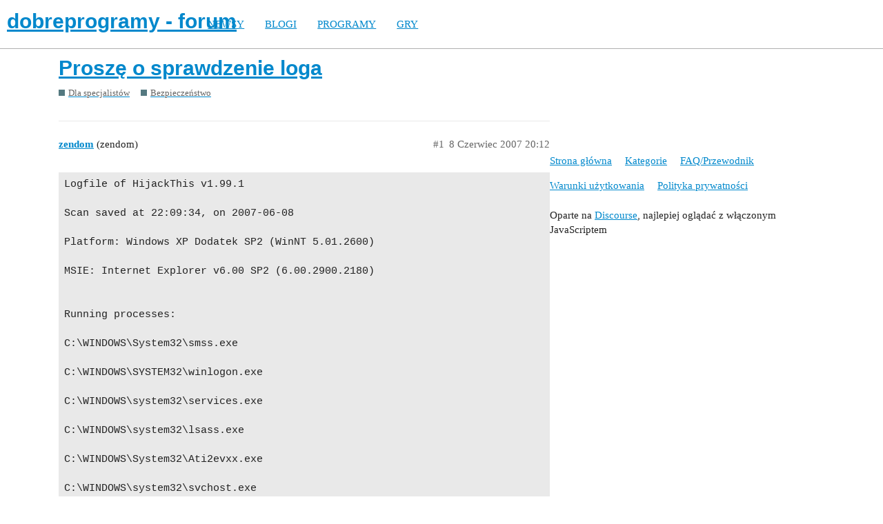

--- FILE ---
content_type: text/html; charset=utf-8
request_url: https://forum.dobreprogramy.pl/t/prosze-o-sprawdzenie-loga/134111
body_size: 6119
content:
<!DOCTYPE html>
<html lang="pl-PL">
  <head>
    <meta charset="utf-8">
    <title>Proszę o sprawdzenie loga - Bezpieczeństwo - dobreprogramy - forum</title>
    <meta name="description" content="Logfile of HijackThis v1.99.1

Scan saved at 22:09:34, on 2007-06-08

Platform: Windows XP Dodatek SP2 (WinNT 5.01.2600)

MSIE: Internet Explorer v6.00 SP2 (6.00.2900.2180)


Running processes:

C:\WINDOWS\System32\smss.&amp;hellip;">
    <meta name="generator" content="Discourse 2.9.0.beta9 - https://github.com/discourse/discourse version 415535d577057676e46a5e4ec90a3ea3ec2bd27a">
<link rel="icon" type="image/png" href="https://forum.dobreprogramy.pl/uploads/default/optimized/3X/6/2/622c6d55469d37b29c43061ef104a7de549c1af9_2_32x32.ico">
<link rel="apple-touch-icon" type="image/png" href="https://forum.dobreprogramy.pl/uploads/default/optimized/3X/c/6/c68c5a0c534a035071b296ce94f9b0d1df82807d_2_180x180.png">
<meta name="theme-color" content="#ffffff">
<meta name="viewport" content="width=device-width, initial-scale=1.0, minimum-scale=1.0, user-scalable=yes, viewport-fit=cover">
<link rel="canonical" href="https://forum.dobreprogramy.pl/t/prosze-o-sprawdzenie-loga/134111" />
<script type="application/ld+json">{"@context":"http://schema.org","@type":"WebSite","url":"https://forum.dobreprogramy.pl","potentialAction":{"@type":"SearchAction","target":"https://forum.dobreprogramy.pl/search?q={search_term_string}","query-input":"required name=search_term_string"}}</script>
<link rel="search" type="application/opensearchdescription+xml" href="https://forum.dobreprogramy.pl/opensearch.xml" title="dobreprogramy - forum Search">

    <link href="/stylesheets/color_definitions_podstawa__39_abfeb62537eceaa01838b0c303c89af6b337e3e9.css?__ws=forum.dobreprogramy.pl" media="all" rel="stylesheet" class="light-scheme"/><link href="/stylesheets/color_definitions_ciemny_36_39_f6b58b50b4f0f5383c87e33a8dcef6ed539185e7.css?__ws=forum.dobreprogramy.pl" media="(prefers-color-scheme: dark)" rel="stylesheet" class="dark-scheme"/>

  <link href="/stylesheets/desktop_bba84c5e9bfabc5618c660b00e083e1a963bb741.css?__ws=forum.dobreprogramy.pl" media="all" rel="stylesheet" data-target="desktop"  />



  <link href="/stylesheets/discourse-adplugin-dp_bba84c5e9bfabc5618c660b00e083e1a963bb741.css?__ws=forum.dobreprogramy.pl" media="all" rel="stylesheet" data-target="discourse-adplugin-dp"  />
  <link href="/stylesheets/discourse-canned-replies_bba84c5e9bfabc5618c660b00e083e1a963bb741.css?__ws=forum.dobreprogramy.pl" media="all" rel="stylesheet" data-target="discourse-canned-replies"  />
  <link href="/stylesheets/discourse-details_bba84c5e9bfabc5618c660b00e083e1a963bb741.css?__ws=forum.dobreprogramy.pl" media="all" rel="stylesheet" data-target="discourse-details"  />
  <link href="/stylesheets/discourse-local-dates_bba84c5e9bfabc5618c660b00e083e1a963bb741.css?__ws=forum.dobreprogramy.pl" media="all" rel="stylesheet" data-target="discourse-local-dates"  />
  <link href="/stylesheets/discourse-narrative-bot_bba84c5e9bfabc5618c660b00e083e1a963bb741.css?__ws=forum.dobreprogramy.pl" media="all" rel="stylesheet" data-target="discourse-narrative-bot"  />
  <link href="/stylesheets/discourse-presence_bba84c5e9bfabc5618c660b00e083e1a963bb741.css?__ws=forum.dobreprogramy.pl" media="all" rel="stylesheet" data-target="discourse-presence"  />
  <link href="/stylesheets/discourse-question-answer_bba84c5e9bfabc5618c660b00e083e1a963bb741.css?__ws=forum.dobreprogramy.pl" media="all" rel="stylesheet" data-target="discourse-question-answer"  />
  <link href="/stylesheets/discourse-quick-messages_bba84c5e9bfabc5618c660b00e083e1a963bb741.css?__ws=forum.dobreprogramy.pl" media="all" rel="stylesheet" data-target="discourse-quick-messages"  />
  <link href="/stylesheets/discourse-solved_bba84c5e9bfabc5618c660b00e083e1a963bb741.css?__ws=forum.dobreprogramy.pl" media="all" rel="stylesheet" data-target="discourse-solved"  />
  <link href="/stylesheets/discourse-staff-notes_bba84c5e9bfabc5618c660b00e083e1a963bb741.css?__ws=forum.dobreprogramy.pl" media="all" rel="stylesheet" data-target="discourse-staff-notes"  />
  <link href="/stylesheets/discourse-voting_bba84c5e9bfabc5618c660b00e083e1a963bb741.css?__ws=forum.dobreprogramy.pl" media="all" rel="stylesheet" data-target="discourse-voting"  />
  <link href="/stylesheets/discourse-whos-online_bba84c5e9bfabc5618c660b00e083e1a963bb741.css?__ws=forum.dobreprogramy.pl" media="all" rel="stylesheet" data-target="discourse-whos-online"  />
  <link href="/stylesheets/lazy-yt_bba84c5e9bfabc5618c660b00e083e1a963bb741.css?__ws=forum.dobreprogramy.pl" media="all" rel="stylesheet" data-target="lazy-yt"  />
  <link href="/stylesheets/poll_bba84c5e9bfabc5618c660b00e083e1a963bb741.css?__ws=forum.dobreprogramy.pl" media="all" rel="stylesheet" data-target="poll"  />
  <link href="/stylesheets/retort_bba84c5e9bfabc5618c660b00e083e1a963bb741.css?__ws=forum.dobreprogramy.pl" media="all" rel="stylesheet" data-target="retort"  />
  <link href="/stylesheets/discourse-question-answer_desktop_bba84c5e9bfabc5618c660b00e083e1a963bb741.css?__ws=forum.dobreprogramy.pl" media="all" rel="stylesheet" data-target="discourse-question-answer_desktop"  />
  <link href="/stylesheets/discourse-voting_desktop_bba84c5e9bfabc5618c660b00e083e1a963bb741.css?__ws=forum.dobreprogramy.pl" media="all" rel="stylesheet" data-target="discourse-voting_desktop"  />
  <link href="/stylesheets/poll_desktop_bba84c5e9bfabc5618c660b00e083e1a963bb741.css?__ws=forum.dobreprogramy.pl" media="all" rel="stylesheet" data-target="poll_desktop"  />

  <link href="/stylesheets/desktop_theme_44_1e6e7b6a82c8a1c6fa59ad81ecdad6c90e9da22d.css?__ws=forum.dobreprogramy.pl" media="all" rel="stylesheet" data-target="desktop_theme" data-theme-id="44" data-theme-name="navigation-menu"/>
<link href="/stylesheets/desktop_theme_42_489edb94827f397a22a78ce814dc33296722c352.css?__ws=forum.dobreprogramy.pl" media="all" rel="stylesheet" data-target="desktop_theme" data-theme-id="42" data-theme-name="plugin-fixes"/>
<link href="/stylesheets/desktop_theme_41_1fa2eba456e601165f62f6b79ee2b3e5738b9f74.css?__ws=forum.dobreprogramy.pl" media="all" rel="stylesheet" data-target="desktop_theme" data-theme-id="41" data-theme-name="wp-integration"/>
<link href="/stylesheets/desktop_theme_39_e5c88d1eb952d24b22115d666ccc016fc6f5c421.css?__ws=forum.dobreprogramy.pl" media="all" rel="stylesheet" data-target="desktop_theme" data-theme-id="39" data-theme-name="dobreprogramy"/>

    <meta name="google-site-verification" content="ARNqjD_2rh-75t4IN9LKSJrHeA4sIOhmAqXX6rnsYJM">

<script async="" crossorigin="" nomodule="" src="https://std.wpcdn.pl/wpjslib/wpjslib-lite.js" id="wpjslib"></script>
<script async="" crossorigin="" type="module" src="https://std.wpcdn.pl/wpjslib6/wpjslib-lite.js" id="wpjslib6"></script>

<script defer="" src="/theme-javascripts/ae708cbc1be10cd5cf18b14ffb14a68b0200e799.js?__ws=forum.dobreprogramy.pl" data-theme-id="41"></script>
<script defer="" src="/theme-javascripts/7cc7cf8d76bf830cbfbf89ac6fd769dc5d014f33.js?__ws=forum.dobreprogramy.pl" data-theme-id="41"></script>
    <meta id="data-ga-universal-analytics" data-tracking-code="UA-3114185-1" data-json="{&quot;cookieDomain&quot;:&quot;forum.dobreprogramy.pl&quot;}" data-auto-link-domains="">

  <link rel="preload" href="/assets/google-universal-analytics-v3-8cf0774bfa08ca761ca08a4bc372f0c17620d86591225f86d3e1bdb51c18a0b0.js" as="script">
<script defer src="/assets/google-universal-analytics-v3-8cf0774bfa08ca761ca08a4bc372f0c17620d86591225f86d3e1bdb51c18a0b0.js"></script>


        <link rel="alternate nofollow" type="application/rss+xml" title="Kanał RSS tematu &#39;Proszę o sprawdzenie loga&#39;" href="https://forum.dobreprogramy.pl/t/prosze-o-sprawdzenie-loga/134111.rss" />
    <meta property="og:site_name" content="dobreprogramy - forum" />
<meta property="og:type" content="website" />
<meta name="twitter:card" content="summary" />
<meta name="twitter:image" content="https://forum.dobreprogramy.pl/uploads/default/original/3X/d/a/dae543397c3d5bd6f731412176c35838ace56921.png" />
<meta property="og:image" content="https://forum.dobreprogramy.pl/uploads/default/original/3X/d/a/dae543397c3d5bd6f731412176c35838ace56921.png" />
<meta property="og:url" content="https://forum.dobreprogramy.pl/t/prosze-o-sprawdzenie-loga/134111" />
<meta name="twitter:url" content="https://forum.dobreprogramy.pl/t/prosze-o-sprawdzenie-loga/134111" />
<meta property="og:title" content="Proszę o sprawdzenie loga" />
<meta name="twitter:title" content="Proszę o sprawdzenie loga" />
<meta property="og:description" content="Logfile of HijackThis v1.99.1  Scan saved at 22:09:34, on 2007-06-08  Platform: Windows XP Dodatek SP2 (WinNT 5.01.2600)  MSIE: Internet Explorer v6.00 SP2 (6.00.2900.2180)   Running processes:  C:\WINDOWS\System32\smss.exe  C:\WINDOWS\SYSTEM32\winlogon.exe  C:\WINDOWS\system32\services.exe  C:\WINDOWS\system32\lsass.exe  C:\WINDOWS\System32\Ati2evxx.exe  C:\WINDOWS\system32\svchost.exe  C:\WINDOWS\System32\svchost.exe  C:\WINDOWS\SYSTEM32\Ati2evxx.exe  C:\WINDOWS\Explorer.EXE  C:\Program Files\..." />
<meta name="twitter:description" content="Logfile of HijackThis v1.99.1  Scan saved at 22:09:34, on 2007-06-08  Platform: Windows XP Dodatek SP2 (WinNT 5.01.2600)  MSIE: Internet Explorer v6.00 SP2 (6.00.2900.2180)   Running processes:  C:\WINDOWS\System32\smss.exe  C:\WINDOWS\SYSTEM32\winlogon.exe  C:\WINDOWS\system32\services.exe  C:\WINDOWS\system32\lsass.exe  C:\WINDOWS\System32\Ati2evxx.exe  C:\WINDOWS\system32\svchost.exe  C:\WINDOWS\System32\svchost.exe  C:\WINDOWS\SYSTEM32\Ati2evxx.exe  C:\WINDOWS\Explorer.EXE  C:\Program Files\..." />
<meta property="article:published_time" content="2007-06-08T20:12:07+00:00" />
<meta property="og:ignore_canonical" content="true" />


    <script type="application/ld+json">{"@context":"http://schema.org","@type":"QAPage","name":"Proszę o sprawdzenie loga","mainEntity":{"@type":"Question","name":"Proszę o sprawdzenie loga","text":"Logfile of HijackThis v1.99.1\n\nScan saved at 22:09:34, on 2007-06-08\n\nPlatform: Windows XP Dodatek SP2 (WinNT 5.01.2600)\n\nMSIE: Internet Explorer v6.00 SP2 (6.00.2900.2180)\n\nRunning processes:\n\nC:\\WINDOWS\\System32\\smss.exe\n\nC:\\WINDOWS\\SYSTEM32\\winlogon.exe\n\nC:\\WINDOWS\\system32\\services.exe\n\nC:\\WIND&hellip;","upvoteCount":0,"answerCount":0,"dateCreated":"2007-06-08T20:12:07.000Z","author":{"@type":"Person","name":"zendom"}}}</script>
  </head>
  <body class="crawler">
    <script defer="" src="/theme-javascripts/b4fb8197a55a0b65bb0e90597caa5b37b8c12ec6.js?__ws=forum.dobreprogramy.pl" data-theme-id="41"></script>


<div id="crunchify-navbar" class="crunchify-container">
<span id="crunchify-top-links">
<ul class="nav-link-container">
   <li><a href="https://www.dobreprogramy.pl" class="nav-link">NEWSY</a></li>
   <li><a href="https://www.dobreprogramy.pl/blogi" class="nav-link">BLOGI</a></li>
   <li><a href="https://www.dobreprogramy.pl/programy,windows" class="nav-link">PROGRAMY</a></li>
   <li><a href="https://www.polygamia.pl" target="_blank" class="nav-link">GRY</a></li>
</ul></span>
</div><script defer="" src="/theme-javascripts/f94729ba8f7bb50d4341ca8f8d984449a2070304.js?__ws=forum.dobreprogramy.pl" data-theme-id="44"></script>
    <header>
  <a href="/">
    <h1>dobreprogramy - forum</h1>
  </a>
</header>

    <div id="main-outlet" class="wrap" role="main">
        <div id="topic-title">
    <h1>
      <a href="/t/prosze-o-sprawdzenie-loga/134111">Proszę o sprawdzenie loga</a>
    </h1>

      <div class="topic-category" itemscope itemtype="http://schema.org/BreadcrumbList">
          <span itemprop="itemListElement" itemscope itemtype="http://schema.org/ListItem">
            <a href="https://forum.dobreprogramy.pl/c/dla-specjalistow/5" class="badge-wrapper bullet" itemprop="item">
              <span class='badge-category-bg' style='background-color: #547980'></span>
              <span class='badge-category clear-badge'>
                <span class='category-name' itemprop='name'>Dla specjalistów</span>
              </span>
            </a>
            <meta itemprop="position" content="1" />
          </span>
          <span itemprop="itemListElement" itemscope itemtype="http://schema.org/ListItem">
            <a href="https://forum.dobreprogramy.pl/c/dla-specjalistow/bezpieczenstwo/70" class="badge-wrapper bullet" itemprop="item">
              <span class='badge-category-bg' style='background-color: #547980'></span>
              <span class='badge-category clear-badge'>
                <span class='category-name' itemprop='name'>Bezpieczeństwo</span>
              </span>
            </a>
            <meta itemprop="position" content="2" />
          </span>
      </div>

  </div>

  


      <div id='post_1' itemscope itemtype='http://schema.org/DiscussionForumPosting' class='topic-body crawler-post'>
        <div class='crawler-post-meta'>
          <div itemprop='publisher' itemscope itemtype="http://schema.org/Organization">
            <meta itemprop='name' content='Wirtualna Polska Media SA'>
              <div itemprop='logo' itemscope itemtype="http://schema.org/ImageObject">
                <meta itemprop='url' content='https://techforum.wpcdn.pl/original/3X/3/f/3fc6217c7416b9e499c21933c6acf6323c708813.png'>
              </div>
          </div>
          <span class="creator" itemprop="author" itemscope itemtype="http://schema.org/Person">
            <a itemprop="url" href='https://forum.dobreprogramy.pl/u/zendom'><span itemprop='name'>zendom</span></a>
            (zendom)
          </span>

          <link itemprop="mainEntityOfPage" href="https://forum.dobreprogramy.pl/t/prosze-o-sprawdzenie-loga/134111">


          <span class="crawler-post-infos">
              <time itemprop='datePublished' datetime='2007-06-08T20:12:07Z' class='post-time'>
                8 Czerwiec 2007 20:12
              </time>
              <meta itemprop='dateModified' content='2007-06-08T20:12:07Z'>
          <span itemprop='position'>#1</span>
          </span>
        </div>
        <div class='post' itemprop='articleBody'>
          <pre><code>Logfile of HijackThis v1.99.1

Scan saved at 22:09:34, on 2007-06-08

Platform: Windows XP Dodatek SP2 (WinNT 5.01.2600)

MSIE: Internet Explorer v6.00 SP2 (6.00.2900.2180)


Running processes:

C:\WINDOWS\System32\smss.exe

C:\WINDOWS\SYSTEM32\winlogon.exe

C:\WINDOWS\system32\services.exe

C:\WINDOWS\system32\lsass.exe

C:\WINDOWS\System32\Ati2evxx.exe

C:\WINDOWS\system32\svchost.exe

C:\WINDOWS\System32\svchost.exe

C:\WINDOWS\SYSTEM32\Ati2evxx.exe

C:\WINDOWS\Explorer.EXE

C:\Program Files\Alwil Software\Avast4\aswUpdSv.exe

C:\Program Files\Alwil Software\Avast4\ashServ.exe

C:\Program Files\ATI Technologies\ATI Control Panel\atiptaxx.exe

C:\PROGRA~1\Logitech\MOUSEW~1\SYSTEM\EM_EXEC.EXE

C:\Program Files\D-Link\Air Utility\AirCFG.exe

C:\WINDOWS\SOUNDMAN.EXE

C:\Program Files\Creative\Creative Live! Cam\VideoFX\StartFX.exe

C:\WINDOWS\V0220Mon.exe

C:\PROGRA~1\ALWILS~1\Avast4\ashDisp.exe

C:\Program Files\Gadu-Gadu\gg.exe

C:\Program Files\Skype\Phone\Skype.exe

C:\Program Files\FinePixViewer\QuickDCF.exe

C:\WINDOWS\system32\spoolsv.exe

C:\WINDOWS\system32\svchost.exe

C:\Program Files\WZCBDL Service\WZCBDLS.exe

C:\Program Files\Alwil Software\Avast4\ashMaiSv.exe

C:\Program Files\Alwil Software\Avast4\ashWebSv.exe

C:\Program Files\Skype\Plugin Manager\skypePM.exe

C:\Program Files\Internet Explorer\IEXPLORE.EXE

C:\DOCUME~1\ZENOND~1\USTAWI~1\Temp\Katalog tymczasowy 13 dla hijackthis.zip\HijackThis.exe


R0 - HKCU\Software\Microsoft\Internet Explorer\Toolbar,LinksFolderName = Łącza

R3 - URLSearchHook: (no name) - {BE89472C-B803-4D1D-9A9A-0A63660E0FE3} - (no file)

O2 - BHO: AcroIEHlprObj Class - {06849E9F-C8D7-4D59-B87D-784B7D6BE0B3} - C:\Program Files\Adobe\Acrobat 7.0\ActiveX\AcroIEHelper.dll

O2 - BHO: SSVHelper Class - {761497BB-D6F0-462C-B6EB-D4DAF1D92D43} - C:\Program Files\Java\jre1.5.0_09\bin\ssv.dll

O2 - BHO: XBTP02634 - {F97DA966-F09D-4cab-BF29-75A0026986EA} - C:\PROGRA~1\BEARSH~3\BEARSH~2\MediaBar.dll (file missing)

O3 - Toolbar: EPSON Web-To-Page - {EE5D279F-081B-4404-994D-C6B60AAEBA6D} - C:\Program Files\EPSON\EPSON Web-To-Page\EPSON Web-To-Page.dll

O4 - HKLM\..\Run: [ATIPTA] C:\Program Files\ATI Technologies\ATI Control Panel\atiptaxx.exe

O4 - HKLM\..\Run: [EM_EXEC] C:\PROGRA~1\Logitech\MOUSEW~1\SYSTEM\EM_EXEC.EXE

O4 - HKLM\..\Run: [D-Link Air Utility] C:\Program Files\D-Link\Air Utility\AirCFG.exe

O4 - HKLM\..\Run: [SoundMan] SOUNDMAN.EXE

O4 - HKLM\..\Run: [AVFX Engine] C:\Program Files\Creative\Creative Live! Cam\VideoFX\StartFX.exe

O4 - HKLM\..\Run: [REGSHAVE] C:\Program Files\REGSHAVE\REGSHAVE.EXE /AUTORUN

O4 - HKLM\..\Run: [V0220Mon.exe] C:\WINDOWS\V0220Mon.exe

O4 - HKLM\..\Run: [avast!] C:\PROGRA~1\ALWILS~1\Avast4\ashDisp.exe

O4 - HKCU\..\Run: [Gadu-Gadu] "C:\Program Files\Gadu-Gadu\gg.exe" /tray

O4 - HKCU\..\Run: [Skype] "C:\Program Files\Skype\Phone\Skype.exe" /nosplash /minimized

O4 - Global Startup: Exif Launcher.lnk = ?

O9 - Extra button: (no name) - {08B0E5C0-4FCB-11CF-AAA5-00401C608501} - C:\Program Files\Java\jre1.5.0_09\bin\ssv.dll

O9 - Extra 'Tools' menuitem: Sun Java Console - {08B0E5C0-4FCB-11CF-AAA5-00401C608501} - C:\Program Files\Java\jre1.5.0_09\bin\ssv.dll

O9 - Extra button: Messenger - {FB5F1910-F110-11d2-BB9E-00C04F795683} - C:\Program Files\Messenger\msmsgs.exe

O9 - Extra 'Tools' menuitem: Windows Messenger - {FB5F1910-F110-11d2-BB9E-00C04F795683} - C:\Program Files\Messenger\msmsgs.exe

O16 - DPF: {1A781DED-C22D-4153-3213-A3211E29DF13} (GameDesire Card Games) - http://67.15.101.3/g_bin/pl/cards_2_0_0_66.cab

O16 - DPF: {41ACD49D-1974-791A-0981-AA9872721044} (Ganymede Board Games) - http://67.15.101.3/g_bin/pl/boards_2_0_0_30.cab

O16 - DPF: {BFA1F11D-3121-AFE1-4112-894323212DAC} (GameDesire Word Games) - http://67.15.101.3/g_bin/pl/words_2_0_0_38.cab

O16 - DPF: {E7D2588A-7FB5-47DC-8830-832605661009} (Live Collaboration) - http://bok.plusgsm.pl/rnt/rnl/java/RntX.cab

O17 - HKLM\System\CCS\Services\Tcpip\..\{914F527C-AFCF-4620-875E-E6A199373E01}: NameServer = 194.204.152.34

O17 - HKLM\System\CS1\Services\Tcpip\Parameters: NameServer = 85.255.116.73 85.255.112.150

O17 - HKLM\System\CS1\Services\Tcpip\..\{5DE0CC26-B605-4896-ABF4-5579C4840FAE}: NameServer = 85.255.116.73,85.255.112.150

O17 - HKLM\System\CS2\Services\Tcpip\Parameters: NameServer = 85.255.116.73 85.255.112.150

O17 - HKLM\System\CS3\Services\Tcpip\Parameters: NameServer = 85.255.116.73 85.255.112.150

O17 - HKLM\System\CCS\Services\Tcpip\Parameters: NameServer = 85.255.116.73 85.255.112.150

O18 - Protocol: skype4com - {FFC8B962-9B40-4DFF-9458-1830C7DD7F5D} - C:\PROGRA~1\COMMON~1\Skype\SKYPE4~1.DLL

O23 - Service: avast! iAVS4 Control Service (aswUpdSv) - ALWIL Software - C:\Program Files\Alwil Software\Avast4\aswUpdSv.exe

O23 - Service: Ati HotKey Poller - Unknown owner - C:\WINDOWS\System32\Ati2evxx.exe

O23 - Service: ATI Smart - Unknown owner - C:\WINDOWS\system32\ati2sgag.exe

O23 - Service: avast! Antivirus - ALWIL Software - C:\Program Files\Alwil Software\Avast4\ashServ.exe

O23 - Service: avast! Mail Scanner - Unknown owner - C:\Program Files\Alwil Software\Avast4\ashMaiSv.exe" /service (file missing)

O23 - Service: avast! Web Scanner - Unknown owner - C:\Program Files\Alwil Software\Avast4\ashWebSv.exe" /service (file missing)

O23 - Service: Spyware Doctor Service (sdCoreService) - Unknown owner - C:\Program Files\Spyware Doctor\swdsvc.exe (file missing)

O23 - Service: WZCBDL Service (WZCBDLService) - D-Link - C:\Program Files\WZCBDL Service\WZCBDLS.exe</code></pre>
        </div>

        <meta itemprop='headline' content='Proszę o sprawdzenie loga'>
          <meta itemprop='keywords' content=''>

        <div itemprop="interactionStatistic" itemscope itemtype="http://schema.org/InteractionCounter">
           <meta itemprop="interactionType" content="http://schema.org/LikeAction"/>
           <meta itemprop="userInteractionCount" content="0" />
           <span class='post-likes'></span>
         </div>

         <div itemprop="interactionStatistic" itemscope itemtype="http://schema.org/InteractionCounter">
            <meta itemprop="interactionType" content="http://schema.org/CommentAction"/>
            <meta itemprop="userInteractionCount" content="0" />
          </div>

      </div>
      <div id='post_2' itemscope itemtype='http://schema.org/DiscussionForumPosting' class='topic-body crawler-post'>
        <div class='crawler-post-meta'>
          <div itemprop='publisher' itemscope itemtype="http://schema.org/Organization">
            <meta itemprop='name' content='Wirtualna Polska Media SA'>
              <div itemprop='logo' itemscope itemtype="http://schema.org/ImageObject">
                <meta itemprop='url' content='https://techforum.wpcdn.pl/original/3X/3/f/3fc6217c7416b9e499c21933c6acf6323c708813.png'>
              </div>
          </div>
          <span class="creator" itemprop="author" itemscope itemtype="http://schema.org/Person">
            <a itemprop="url" href='https://forum.dobreprogramy.pl/u/QUICKSILVER1942'><span itemprop='name'>QUICKSILVER1942</span></a>
            (Guicksilver)
          </span>

          <link itemprop="mainEntityOfPage" href="https://forum.dobreprogramy.pl/t/prosze-o-sprawdzenie-loga/134111">


          <span class="crawler-post-infos">
              <time itemprop='datePublished' datetime='2007-06-08T20:18:14Z' class='post-time'>
                8 Czerwiec 2007 20:18
              </time>
              <meta itemprop='dateModified' content='2007-06-08T20:18:14Z'>
          <span itemprop='position'>#2</span>
          </span>
        </div>
        <div class='post' itemprop='articleBody'>
          <p>skasuj ten post,dałeś dwa takie same</p>
        </div>

        <meta itemprop='headline' content='Proszę o sprawdzenie loga'>

        <div itemprop="interactionStatistic" itemscope itemtype="http://schema.org/InteractionCounter">
           <meta itemprop="interactionType" content="http://schema.org/LikeAction"/>
           <meta itemprop="userInteractionCount" content="0" />
           <span class='post-likes'></span>
         </div>

         <div itemprop="interactionStatistic" itemscope itemtype="http://schema.org/InteractionCounter">
            <meta itemprop="interactionType" content="http://schema.org/CommentAction"/>
            <meta itemprop="userInteractionCount" content="0" />
          </div>

      </div>
      <div id='post_3' itemscope itemtype='http://schema.org/DiscussionForumPosting' class='topic-body crawler-post'>
        <div class='crawler-post-meta'>
          <div itemprop='publisher' itemscope itemtype="http://schema.org/Organization">
            <meta itemprop='name' content='Wirtualna Polska Media SA'>
              <div itemprop='logo' itemscope itemtype="http://schema.org/ImageObject">
                <meta itemprop='url' content='https://techforum.wpcdn.pl/original/3X/3/f/3fc6217c7416b9e499c21933c6acf6323c708813.png'>
              </div>
          </div>
          <span class="creator" itemprop="author" itemscope itemtype="http://schema.org/Person">
            <a itemprop="url" href='https://forum.dobreprogramy.pl/u/qrczak13'><span itemprop='name'>qrczak13</span></a>
            (qrczak13)
          </span>

          <link itemprop="mainEntityOfPage" href="https://forum.dobreprogramy.pl/t/prosze-o-sprawdzenie-loga/134111">


          <span class="crawler-post-infos">
              <time itemprop='datePublished' datetime='2007-06-08T20:39:19Z' class='post-time'>
                8 Czerwiec 2007 20:39
              </time>
              <meta itemprop='dateModified' content='2007-06-08T20:39:19Z'>
          <span itemprop='position'>#3</span>
          </span>
        </div>
        <div class='post' itemprop='articleBody'>
          <aside class="quote no-group">
<blockquote>
<p> R3 - URLSearchHook: (no name) - {BE89472C-B803-4D1D-9A9A-0A63660E0FE3} - (no file) O2 - BHO: XBTP02634 - {F97DA966-F09D-4cab-BF29-75A0026986EA} - C:\PROGRA~1\BEARSH~3\BEARSH~2\MediaBar.dll (file missing) O17 - HKLM\System\CS1\Services\Tcpip\Parameters: NameServer = 85.255.116.73 85.255.112.150 O17 - HKLM\System\CS1\Services\Tcpip…{5DE0CC26-B605-4896-ABF4-5579C4840FAE}: NameServer = 85.255.116.73,85.255.112.150 O17 - HKLM\System\CS2\Services\Tcpip\Parameters: NameServer = 85.255.116.73 85.255.112.150 O17 - HKLM\System\CS3\Services\Tcpip\Parameters: NameServer = 85.255.116.73 85.255.112.150 O17 - HKLM\System\CCS\Services\Tcpip\Parameters: NameServer = 85.255.116.73 85.255.112.150 </p>
</blockquote>
</aside>
<p>Usuń w HJT.</p>
<p>Użyj <a href="http://cybertrash.pl/images/tata/FixwareOut.html" rel="nofollow noopener"><strong>FixWareOut</strong></a></p>
<p>Daj nowe logi HJT + <a href="https://forum.dobreprogramy.pl/viewtopic.php?p=459970#459970"><strong>SilentRunners</strong></a> + <strong>C:\Fixwareout\report.txt</strong></p>
        </div>

        <meta itemprop='headline' content='Proszę o sprawdzenie loga'>

        <div itemprop="interactionStatistic" itemscope itemtype="http://schema.org/InteractionCounter">
           <meta itemprop="interactionType" content="http://schema.org/LikeAction"/>
           <meta itemprop="userInteractionCount" content="0" />
           <span class='post-likes'></span>
         </div>

         <div itemprop="interactionStatistic" itemscope itemtype="http://schema.org/InteractionCounter">
            <meta itemprop="interactionType" content="http://schema.org/CommentAction"/>
            <meta itemprop="userInteractionCount" content="0" />
          </div>

      </div>
      <div id='post_4' itemscope itemtype='http://schema.org/DiscussionForumPosting' class='topic-body crawler-post'>
        <div class='crawler-post-meta'>
          <div itemprop='publisher' itemscope itemtype="http://schema.org/Organization">
            <meta itemprop='name' content='Wirtualna Polska Media SA'>
              <div itemprop='logo' itemscope itemtype="http://schema.org/ImageObject">
                <meta itemprop='url' content='https://techforum.wpcdn.pl/original/3X/3/f/3fc6217c7416b9e499c21933c6acf6323c708813.png'>
              </div>
          </div>
          <span class="creator" itemprop="author" itemscope itemtype="http://schema.org/Person">
            <a itemprop="url" href='https://forum.dobreprogramy.pl/u/JNJN'><span itemprop='name'>JNJN</span></a>
            (JNJN)
          </span>

          <link itemprop="mainEntityOfPage" href="https://forum.dobreprogramy.pl/t/prosze-o-sprawdzenie-loga/134111">


          <span class="crawler-post-infos">
              <time itemprop='datePublished' datetime='2007-06-09T06:41:00Z' class='post-time'>
                9 Czerwiec 2007 06:41
              </time>
              <meta itemprop='dateModified' content='2007-06-09T06:41:00Z'>
          <span itemprop='position'>#4</span>
          </span>
        </div>
        <div class='post' itemprop='articleBody'>
          <aside class="quote no-group">
<blockquote>
<p> Proszę o sprawdzenie loga. </p>
</blockquote>
</aside>
<p>Proszę zmienić temat postu na konkretny,opcja zmień i popraw.JNJN</p>
        </div>

        <meta itemprop='headline' content='Proszę o sprawdzenie loga'>

        <div itemprop="interactionStatistic" itemscope itemtype="http://schema.org/InteractionCounter">
           <meta itemprop="interactionType" content="http://schema.org/LikeAction"/>
           <meta itemprop="userInteractionCount" content="0" />
           <span class='post-likes'></span>
         </div>

         <div itemprop="interactionStatistic" itemscope itemtype="http://schema.org/InteractionCounter">
            <meta itemprop="interactionType" content="http://schema.org/CommentAction"/>
            <meta itemprop="userInteractionCount" content="0" />
          </div>

      </div>






    </div>
    <footer class="container wrap">
  <nav class='crawler-nav'>
    <ul>
      <li itemscope itemtype='http://schema.org/SiteNavigationElement'>
        <span itemprop='name'>
          <a href='/' itemprop="url">Strona główna </a>
        </span>
      </li>
      <li itemscope itemtype='http://schema.org/SiteNavigationElement'>
        <span itemprop='name'>
          <a href='/categories' itemprop="url">Kategorie </a>
        </span>
      </li>
      <li itemscope itemtype='http://schema.org/SiteNavigationElement'>
        <span itemprop='name'>
          <a href='/guidelines' itemprop="url">FAQ/Przewodnik </a>
        </span>
      </li>
      <li itemscope itemtype='http://schema.org/SiteNavigationElement'>
        <span itemprop='name'>
          <a href='/tos' itemprop="url">Warunki użytkowania </a>
        </span>
      </li>
      <li itemscope itemtype='http://schema.org/SiteNavigationElement'>
        <span itemprop='name'>
          <a href='/privacy' itemprop="url">Polityka prywatności </a>
        </span>
      </li>
    </ul>
  </nav>
  <p class='powered-by-link'>Oparte na <a href="https://www.discourse.org">Discourse</a>, najlepiej oglądać z włączonym JavaScriptem</p>
</footer>

    
    
<script defer="" src="/theme-javascripts/94d5d6556f7aef47013bc89ac7eaf2a9eba55522.js?__ws=forum.dobreprogramy.pl" data-theme-id="43"></script>
  </body>
  
</html>


--- FILE ---
content_type: text/javascript
request_url: https://forum.dobreprogramy.pl/theme-javascripts/94d5d6556f7aef47013bc89ac7eaf2a9eba55522.js?__ws=forum.dobreprogramy.pl
body_size: 424
content:
// <![CDATA[
window.ctxtconfig = {"debug":false,"theme":"blue","frequency":"optimum","key":"f0a93705455fcf2e663c789cb768fdb92c28f5c9","widget":false,"positive_cls":"ctxt-target-node","negative_cls":"ctxt-skip","ignore_domains":"","features":["modlinks"]};
(function() {
    if (document.getElementById('ctxt-script')) {return;}
    var ctxt = document.createElement('script');
    ctxt.type = 'text/javascript';
    ctxt.async = true;
    ctxt.charset = 'utf-8';
    ctxt.id = 'ctxt-script';
    ctxt.src = '//converti.se/convertext.js';
    var s = document.getElementsByTagName('script')[0];
    s.parentNode.insertBefore(ctxt, s);
})();
// ]]>
